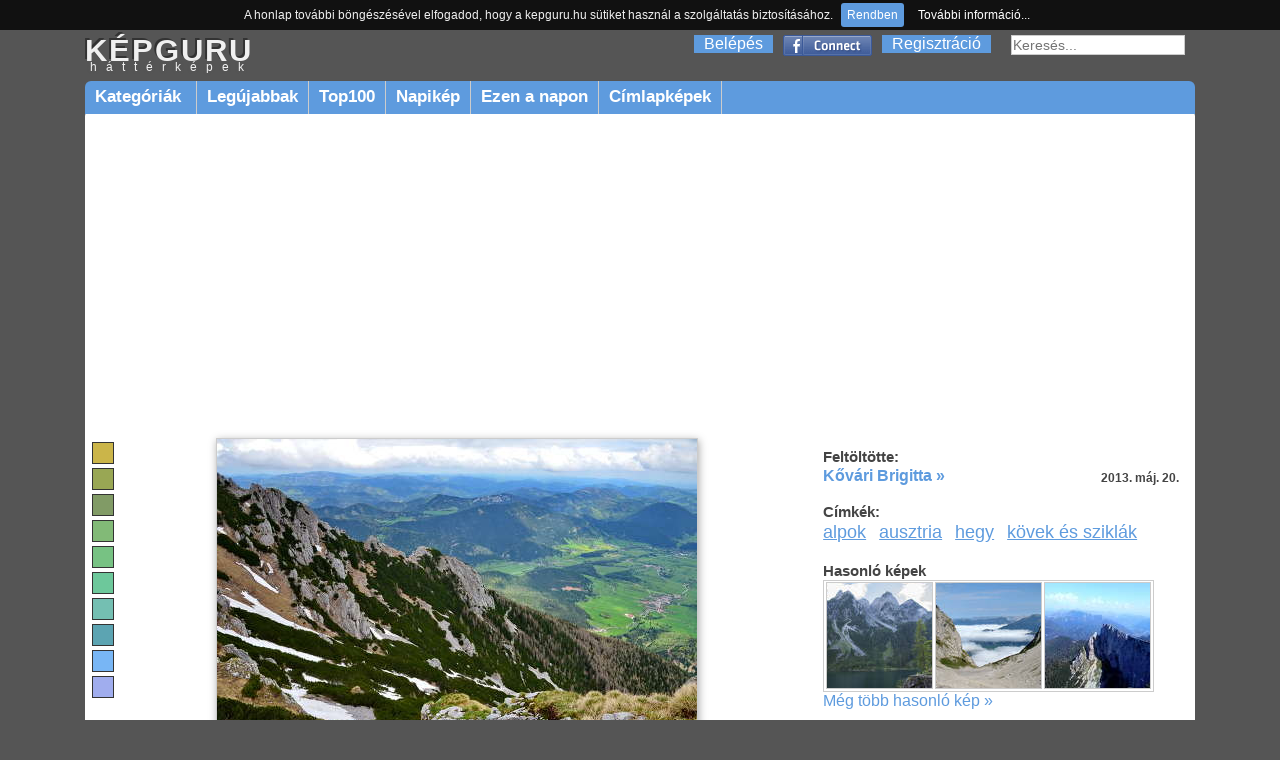

--- FILE ---
content_type: text/html; charset=utf-8
request_url: https://kepguru.hu/foto/165740/ausztria-schneeberg
body_size: 5324
content:
<!DOCTYPE html PUBLIC "-//W3C//DTD XHTML 1.0 Strict//EN" "https://www.w3.org/TR/xhtml1/DTD/xhtml1-strict.dtd">
<html xmlns="https://www.w3.org/1999/xhtml">
<head>
    <title>Ausztria, schneeberg háttérkép 165740</title>
    <base href="/" />
        <meta http-equiv="Content-Type" content="text/html; charset=UTF-8"/>
    <meta name="content-language" content="hu-HU"/>
    <meta name=viewport content="width=device-width, initial-scale=1"/>
    <meta name="description" content="Legnagyobb felbontás: 1920x1200"/>
    <meta name="keywords" content="alpok,ausztria,hegy,kövek és sziklákháttérkép,háttérképek,kép,képek,fotó,fotók"/>
    <meta name="revisit-after" content="1 days"/>
    <meta name="robots" content="index, follow"/>
    <link rel="alternate" type="application/rss+xml" title="RSS: Új háttérképek" href="rss"/>
    <meta property="fb:app_id" content="120805634654704"/>
    <meta property="og:site_name" content="kepguru" />
    <meta property="og:type" content="website"/>
    <meta property="og:title" content="Ausztria, schneeberg háttérkép 165740" />
        <meta property="og:image" content="https://kepguru.hu/previews/16/165740.jpg"/>
    
	<meta property="og:url" content="https://kepguru.hu/foto/165740/ausztria-schneeberg" />

      <meta property="og:description" content="Legnagyobb felbontás: 1920x1200" />
	<link rel="shortcut icon" href="/assets/img/favicon.ico" type="image/x-icon" />
	<link rel="stylesheet" type="text/css" href="/assets/css/guru220424.css" media="all"/>
        	        <script type="text/javascript" src="https://ajax.googleapis.com/ajax/libs/jquery/1.7.1/jquery.min.js"></script>
        <script>
            window.jQuery || document.write('<script src="/assets/js/jquery-1.7.1.min.js"><\/script>');
        </script>
        <script src="https://cdnjs.cloudflare.com/ajax/libs/vanilla-lazyload/10.4.2/lazyload.min.js"></script>        
        <script>
            window.LazyLoad || document.write('<script src="/assets/js/lazyload.min.js"><\/script>');
        </script>
        <script type="text/javascript" src="/assets/js/jq.js"></script>
	<script type="text/javascript" src="/assets/js/jquery.tools.min.js"></script>
        	<script type="text/javascript" src="/assets/js/jquery.jcarousel.min.js"></script>
        <script type="text/javascript" src="/assets/js/jquery.tipTip.minified.js"></script>
        <script type="text/javascript" src="/assets/js/guru180314.js"></script>
        	<script type="text/javascript">
	  var _gaq = _gaq || [];
	  _gaq.push(['_setAccount', 'UA-11337602-2']);
	  _gaq.push(['_trackPageview']);
	  (function() {
	    var ga = document.createElement('script'); ga.type = 'text/javascript'; ga.async = true;
	    ga.src = ('https:' == document.location.protocol ? 'https://ssl' : 'http://www') + '.google-analytics.com/ga.js';
	    var s = document.getElementsByTagName('script')[0]; s.parentNode.insertBefore(ga, s);
	  })();
	</script>
	<script type="text/javascript" src="/assets/js/jquery.cookiebar.js"></script>
        <script async src="//pagead2.googlesyndication.com/pagead/js/adsbygoogle.js"></script>
        <script>
          (adsbygoogle = window.adsbygoogle || []).push({
            google_ad_client: "ca-pub-1171921229998529",
            enable_page_level_ads: true
          });
        </script>
        <script type="text/javascript" src="//s7.addthis.com/js/300/addthis_widget.js#pubid=ra-511237ad4b8ad993" async="async"></script>
</head>
<body id="preview">
<div id="header">
    <div id="appMenu">
        MENÜ
    </div>
    <div id="headerlogo">
        <a href="/" alt="kepguru logo">
            <span class="logo">KÉPGURU</span>
            <strong>háttérképek</strong>
        </a>
    </div>
    <div id="appSearch">
    </div>
        <form id="search" action="search.php" method="get">
            <input type="text" name="q" value="" placeholder="Keresés..." />
            <input type="submit" class="button" value="Ok"/>
        </form>
        <div id="appLogMenu">
        <ul id="login">
            <li><a href="belepes" rel="nofollow">Belépés</a></li>
            <li class="fb">
                <a href="facebook-belepes">&nbsp;</a>
            </li>
            <li><a href="regisztracio" rel="nofollow">Regisztráció</a></li>
        </ul>
    </div>
       
    <ul id="mainMenu">
        <li id="categories" class="sub"><a href="hatterkepek/kategoriak">Kategóriák&nbsp;</a>
            <ul>
						<li><a href="hatterkepek/tema/allatok/cimkekepek">Állatok</a></li>
						<li><a href="hatterkepek/tema/epitmenyek/cimkekepek">Építmények</a></li>
						<li><a href="hatterkepek/tema/etelek-es-italok/cimkekepek">Ételek és italok</a></li>
						<li><a href="hatterkepek/tema/evszakok/cimkekepek">Évszakok</a></li>
						<li><a href="hatterkepek/tema/jarmuvek/cimkekepek">Járművek</a></li>
						<li><a href="hatterkepek/tema/kakukktojas/cimkekepek">Kakukktojás</a></li>
						<li><a href="hatterkepek/tema/latnivalok/cimkekepek">Látnivalók</a></li>
						<li><a href="hatterkepek/tema/nemzeti-parkok/cimkekepek">Nemzeti parkok</a></li>
						<li><a href="hatterkepek/tema/novenyek/cimkekepek">Növények</a></li>
						<li><a href="hatterkepek/tema/orszagok/cimkekepek">Országok</a></li>
						<li><a href="hatterkepek/tema/sport/cimkekepek">Sport</a></li>
						<li><a href="hatterkepek/tema/tajak/cimkekepek">Tájak</a></li>
						<li><a href="hatterkepek/tema/termeszeti-jelensegek/cimkekepek">Természeti jelenségek</a></li>
						<li><a href="hatterkepek/tema/unnepek/cimkekepek">Ünnepek</a></li>
						<li><a href="hatterkepek/tema/varosok/cimkekepek">Városok</a></li>
						<li><a href="hatterkepek/tema/viragok/cimkekepek">Virágok</a></li>
			            </ul>
          </li>
        <li><a href="hatterkepek/legujabbak">Legújabbak</a></li>
        <li><a href="hatterkepek/top100">Top100</a></li>
        <li><a href="/napikep">Napikép</a></li>
        <li><a href="/ezen-a-napon">Ezen a napon</a></li>
        <li><a href="hatterkepek/cimke/cimlapfoto">Címlapképek</a></li>
    </ul>
    </div>
<div id="page">
        <div id="photoContent">        <div class="rekS floating">        <script async src="//pagead2.googlesyndication.com/pagead/js/adsbygoogle.js"></script>        <!-- adaptiv_super_preview -->        <ins class="adsbygoogle superG"             style="display:block"             data-ad-client="ca-pub-1171921229998529"             data-ad-slot="8884394415"             data-ad-format="auto"></ins>        <script>        (adsbygoogle = window.adsbygoogle || []).push({});        </script>        </div>		<div id="photo">                                        <ul id="colors">                                                <li>                            <a style="background-color:rgb(203,181,73)" href="szinkereso/50/64/80"> </a>                        </li>                                                <li>                            <a style="background-color:rgb(153,167,84)" href="szinkereso/70/50/66"> </a>                        </li>                                                <li>                            <a style="background-color:rgb(129,155,102)" href="szinkereso/90/34/61"> </a>                        </li>                                                <li>                            <a style="background-color:rgb(130,186,119)" href="szinkereso/110/36/73"> </a>                        </li>                                                <li>                            <a style="background-color:rgb(119,194,131)" href="szinkereso/130/39/76"> </a>                        </li>                                                <li>                            <a style="background-color:rgb(109,200,155)" href="szinkereso/150/45/79"> </a>                        </li>                                                <li>                            <a style="background-color:rgb(116,191,178)" href="szinkereso/170/39/75"> </a>                        </li>                                                <li>                            <a style="background-color:rgb(92,164,178)" href="szinkereso/190/48/70"> </a>                        </li>                                                <li>                            <a style="background-color:rgb(120,182,245)" href="szinkereso/210/51/96"> </a>                        </li>                                                <li>                            <a style="background-color:rgb(160,173,238)" href="szinkereso/230/33/93"> </a>                        </li>                                            </ul>                                        <img id="165740" alt="Ausztria, Schneeberg" title="Ausztria, Schneeberg" class="photo" src="/previews/16/165740.jpg"/>                    			<h2>Ausztria, Schneeberg</h2>			                                                                        <div id="actions">                            <div class="image">                                <select class="item" id="changeResolution" onchange="selectResolution()">                                    <option value="0">Válassz felbontást!</option>                                    <option value="w6">1024 x 600</option><option value="n">1024 x 768</option><option value="w7">1280 x 720</option><option value="l">1280 x 1024</option><option value="w5">1280 x 800</option><option value="w0">1366 x 768</option><option value="wl">1440 x 900</option><option value="w8">1600 x 900</option><option value="w2">1680 x 1050</option><option value="f">1600 x 1200</option><option value="w3">1920 x 1080</option><option value="w4">1920 x 1200</option>                                </select>                                <div class="item" id="download" onclick="javascript:alert('Előbb válaszd ki a kívánt felbontást!')"></div>                                                                    <a id="lightbox" class="button add item" href="/regisztracio" onclick="if(!confirm('Regisztrálnod kell a funkció használatához!'))return false;">Hozzáadás a kedvencekhez</a>                                                                                                <a class="item" id="sendEcard" href="kepeslapkuldes/165740" title="Kép küldése képeslapként">Elküldés képeslapként</a>                            </div>                            <div class="social">                                                                <iframe src="https://www.facebook.com/plugins/like.php?href=https://kepguru.hu/foto/165740&utm_source=fblike&layout=button_count&show_faces=false&action=like&font=verdana&colorscheme=light&width=100&height=21" scrolling="no" frameborder="0" allowTransparency="true" style="margin-top:10px; border:none; overflow:hidden; width:100px; height:21px"></iframe>                                &nbsp;&nbsp;                                <div class="addthis_sharing_toolbox"></div>                            </div>                        </div>            <div id="cw">                                                            <div class="headText">Még nincsenek hozzászólások.</div>                                                            <div class="loginInfo">Hozzászólás írásához <a href="/belepes">jelentkezz be</a> vagy <a href="/regisztracio">regisztrálj</a>!</div>                                        <div id="comments">                                         </div>                                                 </div>                                                </div>                <script type="text/javascript"><!--                    imgUrlHash = "sh=fbCHSoUSaXQC1AB8kAMPGw&e=1769122856";                //-->                </script>		<div id="photoExtended">                                       		    <div id="uploaded">                        <h3>Feltöltötte:</h3>                                                    <a href="tagok/kovari-brigitta">Kővári Brigitta &raquo;</a>                            <p><strong>2013. máj. 20.</strong></p>                                            </div>                                        <div id="tags">                                                <h3>Címkék:</h3>                        <ul>                                                        <li><a href="hatterkepek/cimke/alpok" title="alpok">alpok</a></li>                                                        <li><a href="hatterkepek/cimke/ausztria" title="ausztria">ausztria</a></li>                                                        <li><a href="hatterkepek/cimke/hegy" title="hegy">hegy</a></li>                                                        <li><a href="hatterkepek/cimke/kovek-es-sziklak" title="kövek és sziklák">kövek és sziklák</a></li>                                                </ul>                                            </div>                                                            <div id="sim">                        <h3>Hasonló képek</h3>                        <div class="list">                                                            <div class="item">                                    <a title="Gosausee, Ausztira" href="foto/306781/gosausee-ausztira">                                        <noscript>                                            <img title="Gosausee, Ausztira" alt="Gosausee, Ausztira" src="/thumbs/mini/30/306781.jpg"/>                                        </noscript>                                        <img title="Gosausee, Ausztira" alt="Gosausee, Ausztira" data-src="/thumbs/mini/30/306781.jpg"/>                                    </a>                                </div>                                                            <div class="item">                                    <a title="Osztrák Alpok, Grimming, felhők alatt a völgy" href="foto/86981/osztrak-alpok-grimming-felhok-alatt-a-volgy">                                        <noscript>                                            <img title="Osztrák Alpok, Grimming, felhők alatt a völgy" alt="Osztrák Alpok, Grimming, felhők alatt a völgy" src="/thumbs/mini/86/86981.jpg"/>                                        </noscript>                                        <img title="Osztrák Alpok, Grimming, felhők alatt a völgy" alt="Osztrák Alpok, Grimming, felhők alatt a völgy" data-src="/thumbs/mini/86/86981.jpg"/>                                    </a>                                </div>                                                            <div class="item">                                    <a title="Salzkammergut, Ausztria" href="foto/173863/salzkammergut-ausztria">                                        <noscript>                                            <img title="Salzkammergut, Ausztria" alt="Salzkammergut, Ausztria" src="/thumbs/mini/17/173863.jpg"/>                                        </noscript>                                        <img title="Salzkammergut, Ausztria" alt="Salzkammergut, Ausztria" data-src="/thumbs/mini/17/173863.jpg"/>                                    </a>                                </div>                                                        <div class="close"> </div>                        </div>                                <a href="javascript:;" onclick="document.location.hash='similars'">Még több hasonló kép &raquo;</a>                    </div>                                                             <div class="billboard" style="margin:6% auto 0 auto; text-align:center">                                                    <script async src="//pagead2.googlesyndication.com/pagead/js/adsbygoogle.js"></script>                            <!-- elonezet_adaptiv -->                            <ins class="adsbygoogle billboardG"                                 style="display:block"                                 data-ad-client="ca-pub-1171921229998529"                                 data-ad-slot="6132843617"                                 data-ad-format="auto"></ins>                            <script>                            (adsbygoogle = window.adsbygoogle || []).push({});                            </script>                                            </div>                </div>		<div class="close"> </div>                                <div id="similars">                    <h3>Hasonló képek</h3>                    <div id="thumblist">                                                    <div class="item">                                <a title="Dachstein" href="foto/306569/dachstein">                                    <noscript>                                        <img title="Dachstein" alt="Dachstein" src="/thumbs/30/306569.jpg"/>                                    </noscript>                                    <img title="Dachstein" alt="Dachstein" data-src="/thumbs/30/306569.jpg"/>                                </a>                            </div>                                                    <div class="item">                                <a title="Dachstein - Ausztria" href="foto/133046/dachstein-ausztria">                                    <noscript>                                        <img title="Dachstein - Ausztria" alt="Dachstein - Ausztria" src="/thumbs/13/133046.jpg"/>                                    </noscript>                                    <img title="Dachstein - Ausztria" alt="Dachstein - Ausztria" data-src="/thumbs/13/133046.jpg"/>                                </a>                            </div>                                                    <div class="item">                                <a title="schlandming" href="foto/332642/schlandming">                                    <noscript>                                        <img title="schlandming" alt="schlandming" src="/thumbs/33/332642.jpg"/>                                    </noscript>                                    <img title="schlandming" alt="schlandming" data-src="/thumbs/33/332642.jpg"/>                                </a>                            </div>                                                    <div class="item">                                <a title="Staubbach-vízesés, Svájci Alpok" href="foto/127748/staubbach-vizeses-svajci-alpok">                                    <noscript>                                        <img title="Staubbach-vízesés, Svájci Alpok" alt="Staubbach-vízesés, Svájci Alpok" src="/thumbs/12/127748.jpg"/>                                    </noscript>                                    <img title="Staubbach-vízesés, Svájci Alpok" alt="Staubbach-vízesés, Svájci Alpok" data-src="/thumbs/12/127748.jpg"/>                                </a>                            </div>                                                    <div class="item">                                <a title="Ausztria, Tirol, Zillergrund 2015 július (20 db van ugyanilyen címmel)" href="foto/215423/">                                    <noscript>                                        <img title="Ausztria, Tirol, Zillergrund 2015 július (20 db van ugyanilyen címmel)" alt="Ausztria, Tirol, Zillergrund 2015 július (20 db van ugyanilyen címmel)" src="/thumbs/21/215423.jpg"/>                                    </noscript>                                    <img title="Ausztria, Tirol, Zillergrund 2015 július (20 db van ugyanilyen címmel)" alt="Ausztria, Tirol, Zillergrund 2015 július (20 db van ugyanilyen címmel)" data-src="/thumbs/21/215423.jpg"/>                                </a>                            </div>                                                    <div class="item">                                <a title="Burg Hohen Werfen, Ausztria" href="foto/11691/burg-hohen-werfen-ausztria">                                    <noscript>                                        <img title="Burg Hohen Werfen, Ausztria" alt="Burg Hohen Werfen, Ausztria" src="/thumbs/11/11691.jpg"/>                                    </noscript>                                    <img title="Burg Hohen Werfen, Ausztria" alt="Burg Hohen Werfen, Ausztria" data-src="/thumbs/11/11691.jpg"/>                                </a>                            </div>                                                    <div class="item">                                <a title="Olaszország, Dolomitok" href="foto/326859/olaszorszag-dolomitok">                                    <noscript>                                        <img title="Olaszország, Dolomitok" alt="Olaszország, Dolomitok" src="/thumbs/32/326859.jpg"/>                                    </noscript>                                    <img title="Olaszország, Dolomitok" alt="Olaszország, Dolomitok" data-src="/thumbs/32/326859.jpg"/>                                </a>                            </div>                                                    <div class="item">                                <a title="Lusia, Olaszország" href="foto/15938/lusia-olaszorszag">                                    <noscript>                                        <img title="Lusia, Olaszország" alt="Lusia, Olaszország" src="/thumbs/15/15938.jpg"/>                                    </noscript>                                    <img title="Lusia, Olaszország" alt="Lusia, Olaszország" data-src="/thumbs/15/15938.jpg"/>                                </a>                            </div>                                                <div class="close"> </div>                    </div>                </div>                            <div class="close"> </div>        </div>	<div class="close"> </div>
</div>
<div id="footer">
    <ul>
        <script type="text/javascript">
        //<![CDATA[
        document.write('<li>0.0347</li><li>2005-2026 kepguru.hu</li><li><a href="st/adatvedelem" rel="nofollow">Adatvédelem</a></li><li><a href="st/segitseg" rel="nofollow">Segítség</a></li><li><a href="#" rel="kepguru##nosp##gmail.com" class="mail">Kapcsolat</a></li>');
        //]]>
        </script>
    </ul>
</div>
</body>
</html>


--- FILE ---
content_type: text/html; charset=utf-8
request_url: https://www.google.com/recaptcha/api2/aframe
body_size: 266
content:
<!DOCTYPE HTML><html><head><meta http-equiv="content-type" content="text/html; charset=UTF-8"></head><body><script nonce="QZgedRT6EATdtl5h4sTLSA">/** Anti-fraud and anti-abuse applications only. See google.com/recaptcha */ try{var clients={'sodar':'https://pagead2.googlesyndication.com/pagead/sodar?'};window.addEventListener("message",function(a){try{if(a.source===window.parent){var b=JSON.parse(a.data);var c=clients[b['id']];if(c){var d=document.createElement('img');d.src=c+b['params']+'&rc='+(localStorage.getItem("rc::a")?sessionStorage.getItem("rc::b"):"");window.document.body.appendChild(d);sessionStorage.setItem("rc::e",parseInt(sessionStorage.getItem("rc::e")||0)+1);localStorage.setItem("rc::h",'1769122674516');}}}catch(b){}});window.parent.postMessage("_grecaptcha_ready", "*");}catch(b){}</script></body></html>